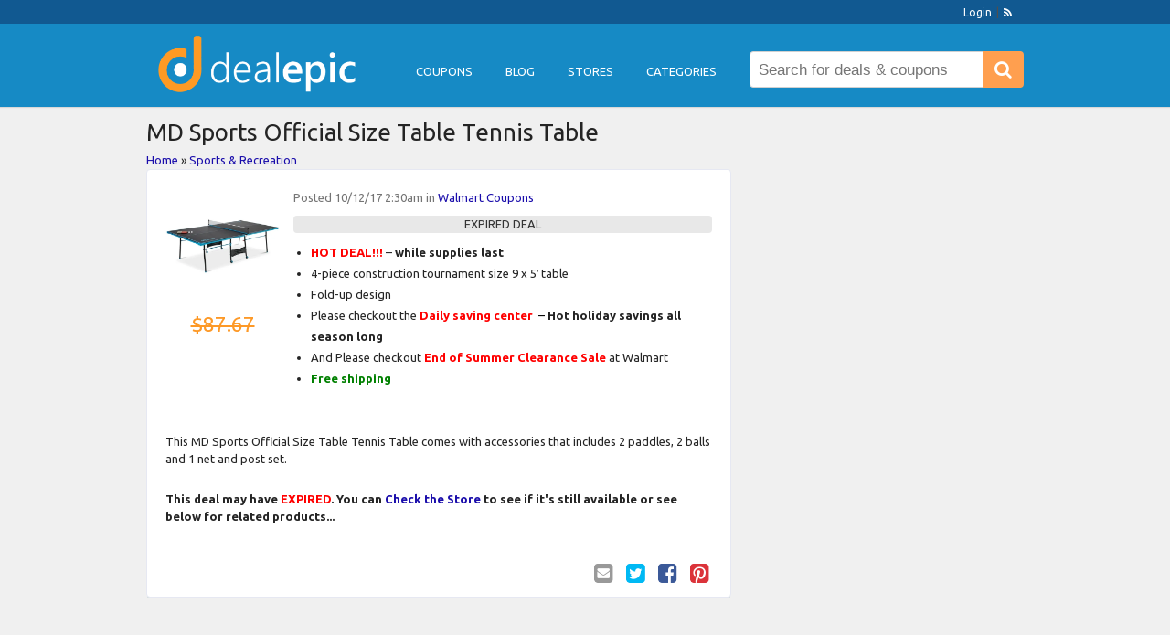

--- FILE ---
content_type: text/html; charset=UTF-8
request_url: https://www.dealepic.com/deal/md-sports-official-size-table-tennis-table/
body_size: 9410
content:
<!DOCTYPE html>

<html lang="en-US">

<head>
	<meta http-equiv="Content-Type" content="text/html; charset=UTF-8" />
	<link rel="profile" href="https://gmpg.org/xfn/11" />

	<title>MD Sports Official Size Table Tennis Table - dealepic</title>

	<link rel="alternate" type="application/rss+xml" title="RSS 2.0" href="https://www.dealepic.com/feed/?post_type=coupon" />
	<link rel="pingback" href="https://www.dealepic.com/xmlrpc.php" />
	
	<!--[if IE]>
	<meta http-equiv="X-UA-Compatible" content="IE=edge,chrome=1">
	<![endif]-->
	<meta name="viewport" content="width=device-width, initial-scale=1" />
		
    <!--[if lt IE 7]><link rel="stylesheet" type="text/css" href="https://www.dealepic.com/template/styles/ie.css" media="screen"/><![endif]-->
       <!--[if IE 7]><link rel="stylesheet" type="text/css" href="https://www.dealepic.com/template/styles/ie7.css" media="screen"/><![endif]-->

	<meta name='robots' content='index, follow, max-image-preview:large, max-snippet:-1, max-video-preview:-1' />

	<!-- This site is optimized with the Yoast SEO Premium plugin v19.6 (Yoast SEO v19.13) - https://yoast.com/wordpress/plugins/seo/ -->
	<link rel="canonical" href="https://www.dealepic.com/deal/md-sports-official-size-table-tennis-table/" />
	<meta property="og:locale" content="en_US" />
	<meta property="og:type" content="article" />
	<meta property="og:title" content="MD Sports Official Size Table Tennis Table" />
	<meta property="og:description" content="This MD Sports Official Size Table Tennis Table comes with accessories that includes 2 paddles, 2 balls and 1 net and post set." />
	<meta property="og:url" content="https://www.dealepic.com/deal/md-sports-official-size-table-tennis-table/" />
	<meta property="og:site_name" content="dealepic" />
	<meta property="article:publisher" content="https://www.facebook.com/dealepic" />
	<meta property="article:modified_time" content="2017-10-12T05:02:42+00:00" />
	<meta property="og:image" content="https://www.dealepic.com/wp-content/uploads/2017/06/dealepic-logo-only-512-512-2.png" />
	<meta property="og:image:width" content="768" />
	<meta property="og:image:height" content="768" />
	<meta property="og:image:type" content="image/png" />
	<meta name="twitter:card" content="summary_large_image" />
	<script type="application/ld+json" class="yoast-schema-graph">{"@context":"https://schema.org","@graph":[{"@type":"WebPage","@id":"https://www.dealepic.com/deal/md-sports-official-size-table-tennis-table/","url":"https://www.dealepic.com/deal/md-sports-official-size-table-tennis-table/","name":"MD Sports Official Size Table Tennis Table - dealepic","isPartOf":{"@id":"https://www.dealepic.com/#website"},"datePublished":"2017-10-12T09:30:24+00:00","dateModified":"2017-10-12T05:02:42+00:00","breadcrumb":{"@id":"https://www.dealepic.com/deal/md-sports-official-size-table-tennis-table/#breadcrumb"},"inLanguage":"en-US","potentialAction":[{"@type":"ReadAction","target":["https://www.dealepic.com/deal/md-sports-official-size-table-tennis-table/"]}]},{"@type":"BreadcrumbList","@id":"https://www.dealepic.com/deal/md-sports-official-size-table-tennis-table/#breadcrumb","itemListElement":[{"@type":"ListItem","position":1,"name":"Home","item":"https://www.dealepic.com/"},{"@type":"ListItem","position":2,"name":"deals","item":"https://www.dealepic.com/deal/"},{"@type":"ListItem","position":3,"name":"MD Sports Official Size Table Tennis Table"}]},{"@type":"WebSite","@id":"https://www.dealepic.com/#website","url":"https://www.dealepic.com/","name":"dealepic","description":"","potentialAction":[{"@type":"SearchAction","target":{"@type":"EntryPoint","urlTemplate":"https://www.dealepic.com/?s={search_term_string}"},"query-input":"required name=search_term_string"}],"inLanguage":"en-US"}]}</script>
	<!-- / Yoast SEO Premium plugin. -->


<link rel='dns-prefetch' href='//static.addtoany.com' />
<link rel='dns-prefetch' href='//ajax.googleapis.com' />
<link rel="alternate" type="application/rss+xml" title="dealepic &raquo; Feed" href="https://www.dealepic.com/feed/" />
<link rel="alternate" type="application/rss+xml" title="dealepic &raquo; Comments Feed" href="https://www.dealepic.com/comments/feed/" />
<link rel="alternate" type="application/rss+xml" title="dealepic &raquo; MD Sports Official Size Table Tennis Table Comments Feed" href="https://www.dealepic.com/deal/md-sports-official-size-table-tennis-table/feed/" />
<script type="text/javascript">
window._wpemojiSettings = {"baseUrl":"https:\/\/s.w.org\/images\/core\/emoji\/14.0.0\/72x72\/","ext":".png","svgUrl":"https:\/\/s.w.org\/images\/core\/emoji\/14.0.0\/svg\/","svgExt":".svg","source":{"concatemoji":"https:\/\/www.dealepic.com\/wp-includes\/js\/wp-emoji-release.min.js?ver=6.1.9"}};
/*! This file is auto-generated */
!function(e,a,t){var n,r,o,i=a.createElement("canvas"),p=i.getContext&&i.getContext("2d");function s(e,t){var a=String.fromCharCode,e=(p.clearRect(0,0,i.width,i.height),p.fillText(a.apply(this,e),0,0),i.toDataURL());return p.clearRect(0,0,i.width,i.height),p.fillText(a.apply(this,t),0,0),e===i.toDataURL()}function c(e){var t=a.createElement("script");t.src=e,t.defer=t.type="text/javascript",a.getElementsByTagName("head")[0].appendChild(t)}for(o=Array("flag","emoji"),t.supports={everything:!0,everythingExceptFlag:!0},r=0;r<o.length;r++)t.supports[o[r]]=function(e){if(p&&p.fillText)switch(p.textBaseline="top",p.font="600 32px Arial",e){case"flag":return s([127987,65039,8205,9895,65039],[127987,65039,8203,9895,65039])?!1:!s([55356,56826,55356,56819],[55356,56826,8203,55356,56819])&&!s([55356,57332,56128,56423,56128,56418,56128,56421,56128,56430,56128,56423,56128,56447],[55356,57332,8203,56128,56423,8203,56128,56418,8203,56128,56421,8203,56128,56430,8203,56128,56423,8203,56128,56447]);case"emoji":return!s([129777,127995,8205,129778,127999],[129777,127995,8203,129778,127999])}return!1}(o[r]),t.supports.everything=t.supports.everything&&t.supports[o[r]],"flag"!==o[r]&&(t.supports.everythingExceptFlag=t.supports.everythingExceptFlag&&t.supports[o[r]]);t.supports.everythingExceptFlag=t.supports.everythingExceptFlag&&!t.supports.flag,t.DOMReady=!1,t.readyCallback=function(){t.DOMReady=!0},t.supports.everything||(n=function(){t.readyCallback()},a.addEventListener?(a.addEventListener("DOMContentLoaded",n,!1),e.addEventListener("load",n,!1)):(e.attachEvent("onload",n),a.attachEvent("onreadystatechange",function(){"complete"===a.readyState&&t.readyCallback()})),(e=t.source||{}).concatemoji?c(e.concatemoji):e.wpemoji&&e.twemoji&&(c(e.twemoji),c(e.wpemoji)))}(window,document,window._wpemojiSettings);
</script>
<style type="text/css">
img.wp-smiley,
img.emoji {
	display: inline !important;
	border: none !important;
	box-shadow: none !important;
	height: 1em !important;
	width: 1em !important;
	margin: 0 0.07em !important;
	vertical-align: -0.1em !important;
	background: none !important;
	padding: 0 !important;
}
</style>
	<link rel='stylesheet' id='classic-theme-styles-css' href='https://www.dealepic.com/wp-includes/css/classic-themes.min.css?ver=1' type='text/css' media='all' />
<style id='global-styles-inline-css' type='text/css'>
body{--wp--preset--color--black: #000000;--wp--preset--color--cyan-bluish-gray: #abb8c3;--wp--preset--color--white: #ffffff;--wp--preset--color--pale-pink: #f78da7;--wp--preset--color--vivid-red: #cf2e2e;--wp--preset--color--luminous-vivid-orange: #ff6900;--wp--preset--color--luminous-vivid-amber: #fcb900;--wp--preset--color--light-green-cyan: #7bdcb5;--wp--preset--color--vivid-green-cyan: #00d084;--wp--preset--color--pale-cyan-blue: #8ed1fc;--wp--preset--color--vivid-cyan-blue: #0693e3;--wp--preset--color--vivid-purple: #9b51e0;--wp--preset--gradient--vivid-cyan-blue-to-vivid-purple: linear-gradient(135deg,rgba(6,147,227,1) 0%,rgb(155,81,224) 100%);--wp--preset--gradient--light-green-cyan-to-vivid-green-cyan: linear-gradient(135deg,rgb(122,220,180) 0%,rgb(0,208,130) 100%);--wp--preset--gradient--luminous-vivid-amber-to-luminous-vivid-orange: linear-gradient(135deg,rgba(252,185,0,1) 0%,rgba(255,105,0,1) 100%);--wp--preset--gradient--luminous-vivid-orange-to-vivid-red: linear-gradient(135deg,rgba(255,105,0,1) 0%,rgb(207,46,46) 100%);--wp--preset--gradient--very-light-gray-to-cyan-bluish-gray: linear-gradient(135deg,rgb(238,238,238) 0%,rgb(169,184,195) 100%);--wp--preset--gradient--cool-to-warm-spectrum: linear-gradient(135deg,rgb(74,234,220) 0%,rgb(151,120,209) 20%,rgb(207,42,186) 40%,rgb(238,44,130) 60%,rgb(251,105,98) 80%,rgb(254,248,76) 100%);--wp--preset--gradient--blush-light-purple: linear-gradient(135deg,rgb(255,206,236) 0%,rgb(152,150,240) 100%);--wp--preset--gradient--blush-bordeaux: linear-gradient(135deg,rgb(254,205,165) 0%,rgb(254,45,45) 50%,rgb(107,0,62) 100%);--wp--preset--gradient--luminous-dusk: linear-gradient(135deg,rgb(255,203,112) 0%,rgb(199,81,192) 50%,rgb(65,88,208) 100%);--wp--preset--gradient--pale-ocean: linear-gradient(135deg,rgb(255,245,203) 0%,rgb(182,227,212) 50%,rgb(51,167,181) 100%);--wp--preset--gradient--electric-grass: linear-gradient(135deg,rgb(202,248,128) 0%,rgb(113,206,126) 100%);--wp--preset--gradient--midnight: linear-gradient(135deg,rgb(2,3,129) 0%,rgb(40,116,252) 100%);--wp--preset--duotone--dark-grayscale: url('#wp-duotone-dark-grayscale');--wp--preset--duotone--grayscale: url('#wp-duotone-grayscale');--wp--preset--duotone--purple-yellow: url('#wp-duotone-purple-yellow');--wp--preset--duotone--blue-red: url('#wp-duotone-blue-red');--wp--preset--duotone--midnight: url('#wp-duotone-midnight');--wp--preset--duotone--magenta-yellow: url('#wp-duotone-magenta-yellow');--wp--preset--duotone--purple-green: url('#wp-duotone-purple-green');--wp--preset--duotone--blue-orange: url('#wp-duotone-blue-orange');--wp--preset--font-size--small: 13px;--wp--preset--font-size--medium: 20px;--wp--preset--font-size--large: 36px;--wp--preset--font-size--x-large: 42px;--wp--preset--spacing--20: 0.44rem;--wp--preset--spacing--30: 0.67rem;--wp--preset--spacing--40: 1rem;--wp--preset--spacing--50: 1.5rem;--wp--preset--spacing--60: 2.25rem;--wp--preset--spacing--70: 3.38rem;--wp--preset--spacing--80: 5.06rem;}:where(.is-layout-flex){gap: 0.5em;}body .is-layout-flow > .alignleft{float: left;margin-inline-start: 0;margin-inline-end: 2em;}body .is-layout-flow > .alignright{float: right;margin-inline-start: 2em;margin-inline-end: 0;}body .is-layout-flow > .aligncenter{margin-left: auto !important;margin-right: auto !important;}body .is-layout-constrained > .alignleft{float: left;margin-inline-start: 0;margin-inline-end: 2em;}body .is-layout-constrained > .alignright{float: right;margin-inline-start: 2em;margin-inline-end: 0;}body .is-layout-constrained > .aligncenter{margin-left: auto !important;margin-right: auto !important;}body .is-layout-constrained > :where(:not(.alignleft):not(.alignright):not(.alignfull)){max-width: var(--wp--style--global--content-size);margin-left: auto !important;margin-right: auto !important;}body .is-layout-constrained > .alignwide{max-width: var(--wp--style--global--wide-size);}body .is-layout-flex{display: flex;}body .is-layout-flex{flex-wrap: wrap;align-items: center;}body .is-layout-flex > *{margin: 0;}:where(.wp-block-columns.is-layout-flex){gap: 2em;}.has-black-color{color: var(--wp--preset--color--black) !important;}.has-cyan-bluish-gray-color{color: var(--wp--preset--color--cyan-bluish-gray) !important;}.has-white-color{color: var(--wp--preset--color--white) !important;}.has-pale-pink-color{color: var(--wp--preset--color--pale-pink) !important;}.has-vivid-red-color{color: var(--wp--preset--color--vivid-red) !important;}.has-luminous-vivid-orange-color{color: var(--wp--preset--color--luminous-vivid-orange) !important;}.has-luminous-vivid-amber-color{color: var(--wp--preset--color--luminous-vivid-amber) !important;}.has-light-green-cyan-color{color: var(--wp--preset--color--light-green-cyan) !important;}.has-vivid-green-cyan-color{color: var(--wp--preset--color--vivid-green-cyan) !important;}.has-pale-cyan-blue-color{color: var(--wp--preset--color--pale-cyan-blue) !important;}.has-vivid-cyan-blue-color{color: var(--wp--preset--color--vivid-cyan-blue) !important;}.has-vivid-purple-color{color: var(--wp--preset--color--vivid-purple) !important;}.has-black-background-color{background-color: var(--wp--preset--color--black) !important;}.has-cyan-bluish-gray-background-color{background-color: var(--wp--preset--color--cyan-bluish-gray) !important;}.has-white-background-color{background-color: var(--wp--preset--color--white) !important;}.has-pale-pink-background-color{background-color: var(--wp--preset--color--pale-pink) !important;}.has-vivid-red-background-color{background-color: var(--wp--preset--color--vivid-red) !important;}.has-luminous-vivid-orange-background-color{background-color: var(--wp--preset--color--luminous-vivid-orange) !important;}.has-luminous-vivid-amber-background-color{background-color: var(--wp--preset--color--luminous-vivid-amber) !important;}.has-light-green-cyan-background-color{background-color: var(--wp--preset--color--light-green-cyan) !important;}.has-vivid-green-cyan-background-color{background-color: var(--wp--preset--color--vivid-green-cyan) !important;}.has-pale-cyan-blue-background-color{background-color: var(--wp--preset--color--pale-cyan-blue) !important;}.has-vivid-cyan-blue-background-color{background-color: var(--wp--preset--color--vivid-cyan-blue) !important;}.has-vivid-purple-background-color{background-color: var(--wp--preset--color--vivid-purple) !important;}.has-black-border-color{border-color: var(--wp--preset--color--black) !important;}.has-cyan-bluish-gray-border-color{border-color: var(--wp--preset--color--cyan-bluish-gray) !important;}.has-white-border-color{border-color: var(--wp--preset--color--white) !important;}.has-pale-pink-border-color{border-color: var(--wp--preset--color--pale-pink) !important;}.has-vivid-red-border-color{border-color: var(--wp--preset--color--vivid-red) !important;}.has-luminous-vivid-orange-border-color{border-color: var(--wp--preset--color--luminous-vivid-orange) !important;}.has-luminous-vivid-amber-border-color{border-color: var(--wp--preset--color--luminous-vivid-amber) !important;}.has-light-green-cyan-border-color{border-color: var(--wp--preset--color--light-green-cyan) !important;}.has-vivid-green-cyan-border-color{border-color: var(--wp--preset--color--vivid-green-cyan) !important;}.has-pale-cyan-blue-border-color{border-color: var(--wp--preset--color--pale-cyan-blue) !important;}.has-vivid-cyan-blue-border-color{border-color: var(--wp--preset--color--vivid-cyan-blue) !important;}.has-vivid-purple-border-color{border-color: var(--wp--preset--color--vivid-purple) !important;}.has-vivid-cyan-blue-to-vivid-purple-gradient-background{background: var(--wp--preset--gradient--vivid-cyan-blue-to-vivid-purple) !important;}.has-light-green-cyan-to-vivid-green-cyan-gradient-background{background: var(--wp--preset--gradient--light-green-cyan-to-vivid-green-cyan) !important;}.has-luminous-vivid-amber-to-luminous-vivid-orange-gradient-background{background: var(--wp--preset--gradient--luminous-vivid-amber-to-luminous-vivid-orange) !important;}.has-luminous-vivid-orange-to-vivid-red-gradient-background{background: var(--wp--preset--gradient--luminous-vivid-orange-to-vivid-red) !important;}.has-very-light-gray-to-cyan-bluish-gray-gradient-background{background: var(--wp--preset--gradient--very-light-gray-to-cyan-bluish-gray) !important;}.has-cool-to-warm-spectrum-gradient-background{background: var(--wp--preset--gradient--cool-to-warm-spectrum) !important;}.has-blush-light-purple-gradient-background{background: var(--wp--preset--gradient--blush-light-purple) !important;}.has-blush-bordeaux-gradient-background{background: var(--wp--preset--gradient--blush-bordeaux) !important;}.has-luminous-dusk-gradient-background{background: var(--wp--preset--gradient--luminous-dusk) !important;}.has-pale-ocean-gradient-background{background: var(--wp--preset--gradient--pale-ocean) !important;}.has-electric-grass-gradient-background{background: var(--wp--preset--gradient--electric-grass) !important;}.has-midnight-gradient-background{background: var(--wp--preset--gradient--midnight) !important;}.has-small-font-size{font-size: var(--wp--preset--font-size--small) !important;}.has-medium-font-size{font-size: var(--wp--preset--font-size--medium) !important;}.has-large-font-size{font-size: var(--wp--preset--font-size--large) !important;}.has-x-large-font-size{font-size: var(--wp--preset--font-size--x-large) !important;}
.wp-block-navigation a:where(:not(.wp-element-button)){color: inherit;}
:where(.wp-block-columns.is-layout-flex){gap: 2em;}
.wp-block-pullquote{font-size: 1.5em;line-height: 1.6;}
</style>
<link rel='stylesheet' id='wpos-slick-style-css' href='https://www.dealepic.com/wp-content/plugins/wp-responsive-recent-post-slider/assets/css/slick.css?ver=3.5' type='text/css' media='all' />
<link rel='stylesheet' id='wppsac-public-style-css' href='https://www.dealepic.com/wp-content/plugins/wp-responsive-recent-post-slider/assets/css/recent-post-style.css?ver=3.5' type='text/css' media='all' />
<link rel='stylesheet' id='at-main-css' href='https://www.dealepic.com/template/style.css?ver=5.3.1.8' type='text/css' media='all' />
<link rel='stylesheet' id='colorbox-css' href='https://www.dealepic.com/template/framework/js/colorbox/colorbox.css?ver=1.5.14' type='text/css' media='all' />
<link rel='stylesheet' id='jquery-ui-style-css' href='https://www.dealepic.com/template/framework/styles/jquery-ui/jquery-ui.min.css?ver=1.11.2' type='text/css' media='all' />
<link rel='stylesheet' id='app-reports-css' href='https://www.dealepic.com/template/includes/reports/style.css?ver=1.0' type='text/css' media='all' />
<link rel='stylesheet' id='recent-posts-widget-with-thumbnails-public-style-css' href='https://www.dealepic.com/wp-content/plugins/recent-posts-widget-with-thumbnails/public.css?ver=7.1.1' type='text/css' media='all' />
<link rel='stylesheet' id='addtoany-css' href='https://www.dealepic.com/wp-content/plugins/add-to-any/addtoany.min.css?ver=1.16' type='text/css' media='all' />
<style id='addtoany-inline-css' type='text/css'>
@media screen and (max-width:980px){
.a2a_floating_style.a2a_vertical_style{display:none;}
}
</style>
<link rel='stylesheet' id='font-awesome-css' href='https://www.dealepic.com/wp-content/plugins/types/vendor/toolset/toolset-common/res/lib/font-awesome/css/font-awesome.min.css?ver=4.7.0' type='text/css' media='screen' />
<link rel='stylesheet' id='fl-color-css' href='https://www.dealepic.com/template/blue.css?ver=6.1.9' type='text/css' media='all' />
<script type='text/javascript' id='addtoany-core-js-before'>
window.a2a_config=window.a2a_config||{};a2a_config.callbacks=[];a2a_config.overlays=[];a2a_config.templates={};
</script>
<script type='text/javascript' async src='https://static.addtoany.com/menu/page.js' id='addtoany-core-js'></script>
<script type='text/javascript' src='https://ajax.googleapis.com/ajax/libs/jquery/1.10.2/jquery.min.js?ver=1.10.2' id='jquery-js'></script>
<script type='text/javascript' async src='https://www.dealepic.com/wp-content/plugins/add-to-any/addtoany.min.js?ver=1.1' id='addtoany-jquery-js'></script>
<script type='text/javascript' src='https://www.dealepic.com/wp-includes/js/jquery/ui/core.min.js?ver=1.13.2' id='jquery-ui-core-js'></script>
<script type='text/javascript' src='https://www.dealepic.com/wp-includes/js/jquery/ui/datepicker.min.js?ver=1.13.2' id='jquery-ui-datepicker-js'></script>
<script type='text/javascript' id='jquery-ui-datepicker-js-after'>
jQuery(function(jQuery){jQuery.datepicker.setDefaults({"closeText":"Close","currentText":"Today","monthNames":["January","February","March","April","May","June","July","August","September","October","November","December"],"monthNamesShort":["Jan","Feb","Mar","Apr","May","Jun","Jul","Aug","Sep","Oct","Nov","Dec"],"nextText":"Next","prevText":"Previous","dayNames":["Sunday","Monday","Tuesday","Wednesday","Thursday","Friday","Saturday"],"dayNamesShort":["Sun","Mon","Tue","Wed","Thu","Fri","Sat"],"dayNamesMin":["S","M","T","W","T","F","S"],"dateFormat":"MM d, yy","firstDay":1,"isRTL":false});});
</script>
<script type='text/javascript' id='jquery-ui-datepicker-lang-js-extra'>
/* <![CDATA[ */
var datepickerL10n = {"isRTL":"","firstDay":"1","dateFormat":"yy-mm-dd","closeText":"Done","prevText":"Prev","nextText":"Next","currentText":"Today","weekHeader":"Wk","monthNames":["January","February","March","April","May","June","July","August","September","October","November","December"],"monthNamesShort":["Jan","Feb","Mar","Apr","May","Jun","Jul","Aug","Sep","Oct","Nov","Dec"],"dayNames":["Sunday","Monday","Tuesday","Wednesday","Thursday","Friday","Saturday"],"dayNamesShort":["Sun","Mon","Tue","Wed","Thu","Fri","Sat"],"dayNamesMin":["Su","Mo","Tu","We","Th","Fr","Sa"]};
/* ]]> */
</script>
<script type='text/javascript' src='https://www.dealepic.com/template/framework/js/jquery-ui/jquery.ui.datepicker-lang.js?ver=6.1.9' id='jquery-ui-datepicker-lang-js'></script>
<script type='text/javascript' src='https://www.dealepic.com/template/includes/js/easing.js?ver=1.3' id='jqueryeasing-js'></script>
<script type='text/javascript' src='https://www.dealepic.com/template/includes/js/jcarousellite.min.js?ver=1.8.5' id='jcarousellite-js'></script>
<script type='text/javascript' src='https://www.dealepic.com/template/includes/js/zeroclipboard/ZeroClipboard.min.js?ver=2.2.0-beta.3' id='zeroclipboard-js'></script>
<script type='text/javascript' id='theme-scripts-js-extra'>
/* <![CDATA[ */
var flatter_params = {"app_tax_store":"stores","ajax_url":"\/wp-admin\/admin-ajax.php","templateurl":"https:\/\/www.dealepic.com","is_mobile":"","text_copied":"Copied","home_url":"https:\/\/www.dealepic.com\/","text_mobile_primary":"Menu","text_mobile_top":"Go to","text_before_delete_coupon":"Are you sure you want to delete this coupon?","text_sent_email":"Your email has been sent!","text_shared_email_success":"This coupon was successfully shared with","text_shared_email_failed":"There was a problem sharing this coupon with","force_affiliate":"1","direct_links":"1"};
/* ]]> */
</script>
<script type='text/javascript' src='https://www.dealepic.com/template/ct/includes/js/theme-scripts.js?ver=6.1.9' id='theme-scripts-js'></script>
<script type='text/javascript' src='https://www.dealepic.com/template/framework/js/colorbox/jquery.colorbox.min.js?ver=1.5.14' id='colorbox-js'></script>
<script type='text/javascript' src='https://www.dealepic.com/template/framework/js/validate/jquery.validate.min.js?ver=1.13.0' id='validate-js'></script>
<script type='text/javascript' id='validate-lang-js-extra'>
/* <![CDATA[ */
var validateL10n = {"required":"This field is required.","remote":"Please fix this field.","email":"Please enter a valid email address.","url":"Please enter a valid URL.","date":"Please enter a valid date.","dateISO":"Please enter a valid date (ISO).","number":"Please enter a valid number.","digits":"Please enter only digits.","creditcard":"Please enter a valid credit card number.","equalTo":"Please enter the same value again.","maxlength":"Please enter no more than {0} characters.","minlength":"Please enter at least {0} characters.","rangelength":"Please enter a value between {0} and {1} characters long.","range":"Please enter a value between {0} and {1}.","max":"Please enter a value less than or equal to {0}.","min":"Please enter a value greater than or equal to {0}."};
/* ]]> */
</script>
<script type='text/javascript' src='https://www.dealepic.com/template/framework/js/validate/jquery.validate-lang.js?ver=6.1.9' id='validate-lang-js'></script>
<script type='text/javascript' src='https://www.dealepic.com/template/includes/js/jquery.tinynav.min.js?ver=1.1' id='tinynav-js'></script>
<script type='text/javascript' src='https://www.dealepic.com/template/framework/js/footable/jquery.footable.min.js?ver=2.0.3' id='footable-js'></script>
<link rel="https://api.w.org/" href="https://www.dealepic.com/wp-json/" /><link rel="EditURI" type="application/rsd+xml" title="RSD" href="https://www.dealepic.com/xmlrpc.php?rsd" />
<link rel="wlwmanifest" type="application/wlwmanifest+xml" href="https://www.dealepic.com/wp-includes/wlwmanifest.xml" />
<link rel='shortlink' href='https://www.dealepic.com/?p=307492' />
<link rel="alternate" type="application/json+oembed" href="https://www.dealepic.com/wp-json/oembed/1.0/embed?url=https%3A%2F%2Fwww.dealepic.com%2Fdeal%2Fmd-sports-official-size-table-tennis-table%2F" />
<link rel="alternate" type="text/xml+oembed" href="https://www.dealepic.com/wp-json/oembed/1.0/embed?url=https%3A%2F%2Fwww.dealepic.com%2Fdeal%2Fmd-sports-official-size-table-tennis-table%2F&#038;format=xml" />
<link rel="shortcut icon" href="https://www.dealepic.com/images/favicon.ico" />
	<!-- PIE active classes -->
	<style type="text/css">
		#nav .active, #nav li { behavior: url(https://www.dealepic.com/template/includes/js/pie.htc); }
	</style>
	<!-- end PIE active classes -->
	<style type="text/css" id="clpr-header-css">
			#logo h1 a,
		#logo h1 a:hover,
		#logo .description {
			color: #ffffff;
		}
		
	</style>
	<link rel="icon" href="https://www.dealepic.com/wp-content/uploads/2017/06/cropped-dealepic-logo-only-512-512-2-32x32.png" sizes="32x32" />
<link rel="icon" href="https://www.dealepic.com/wp-content/uploads/2017/06/cropped-dealepic-logo-only-512-512-2-192x192.png" sizes="192x192" />
<link rel="apple-touch-icon" href="https://www.dealepic.com/wp-content/uploads/2017/06/cropped-dealepic-logo-only-512-512-2-180x180.png" />
<meta name="msapplication-TileImage" content="https://www.dealepic.com/wp-content/uploads/2017/06/cropped-dealepic-logo-only-512-512-2-270x270.png" />
	
	<!--[if lt IE 9]>
		<script src="https://cdnjs.cloudflare.com/ajax/libs/html5shiv/3.6.1/html5shiv.js"></script>
	<![endif]-->
	
	<meta name="p:domain_verify" content="6e1655dea4a77f266ec52139deb1b249"/>

</head>

<body id="top" class="deal-template-default single single-deal postid-307492 single-format-standard responsive-menu">

	
	<div id="wrapper">

		<div class="bg">&nbsp;</div>

		<div class="w1">

						<div id="header">

	<div class="holder holder-panel clearfix">

		<div class="frame">

			<div class="panel">
				
				
				<div class="bar clearfix">

					<ul class="socialfp">


				 							<li><a class="rss" href="https://www.dealepic.com/feed/?post_type=deal" rel="nofollow" target="_blank"><i class="fa fa-rss"></i></a></li>						
 				
 
						
						
					</ul>

					<ul class="add-nav">

						<li><a href="https://www.dealepic.com/login/">Login</a></li>
					</ul>

				</div>

			</div>

		</div> <!-- #frame -->

	</div> <!-- #holder -->
	
	<div class="holder holder-logo clearfix">
		
		<div class="frame">
			
			<div class="header-bar">  
			
			
									
<div class="search-box">

	<form role="search" method="get" class="search-form" action="https://www.dealepic.com/" >

		<button value="Search" title="Search" type="submit" class="btn-submit"><i class="fa fa-search"></i><span>Search</span></button>
		
		<label class="screen-reader-text" for="s">Search for:</label>
				
		<input type="search" class="text newtag" id="s" name="s" value="" placeholder="Search for deals &amp; coupons" />
		
	</form>

</div>

 
				
				<div id="logo">
					
											<a class="site-logo" href="https://www.dealepic.com/">
							<img src="https://www.dealepic.com/wp-content/uploads/2017/06/logo-500-130.png" class="header-logo" alt="dealepic" />
						</a>
																<div class="description"></div>
									</div>

				<div class="header_menu_res">
			
					<a class="menu-toggle" href="#"><img src="https://www.dealepic.com/template/images/menu-white.png" alt="Menu" /></a>
				<ul id="menu-footer" class="menu"><li id="menu-item-44" class="menu-item menu-item-type-custom menu-item-object-custom menu-item-44"><a href="/coupon-codes">Coupons</a></li>
<li id="menu-item-427588" class="menu-item menu-item-type-custom menu-item-object-custom menu-item-427588"><a href="https://www.dealepic.com/blog/">Blog</a></li>
<li id="menu-item-427618" class="menu-item menu-item-type-custom menu-item-object-custom menu-item-427618"><a href="https://www.dealepic.com/stores/">Stores</a></li>
<li id="menu-item-29" class="menu-item menu-item-type-post_type menu-item-object-page menu-item-29"><a href="https://www.dealepic.com/categories/">Categories</a></li>
</ul>				
					<div class="clr"></div>			
					

				</div> <!-- /header_menu_res -->
				
			</div> <!-- #header-bar -->
			
		</div> <!-- #frame -->
		
	</div> <!-- #holder -->
	
	
	<div class="toplowermenu">	
		<div class="header_menu">
		


			<div class="header_menu_res">
			
				<div id="titlelogo">
					
											<a class="site-logo" href="https://www.dealepic.com/">
							<img src="https://www.dealepic.com/wp-content/uploads/2017/06/logo-500-130.png" class="header-logo" alt="dealepic" />
						</a>
																<div class="description"></div>
										
				</div>
			
			
				 

	<a id="search-menu" class="search-menu" href="#"><i class="fa fa-search"></i></a>
	<div id="search-box" class="search-box">		

		<form role="search" method="get" class="search-form" action="https://www.dealepic.com/" >
	
			<button value="Search" title="Search" type="submit" class="btn-submit"><i class="fa fa-search"></i><span>Search</span></button>
			
			<label class="screen-reader-text" for="s">Search for:</label>
					
			<input type="search" class="text newtag" id="s" name="s" value="" placeholder="Search deals &amp; coupons" />
			
		</form>
		
	</div>

	
    <script type="text/javascript">            
    var searchvisible = 0;            
    $("#search-menu").click(function(e){ 
        //This stops the page scrolling to the top on a # link.
        e.preventDefault();
        if (searchvisible ===0) {
            //Search is currently hidden. Slide down and show it.
            $("#search-box").slideDown(200);
            $("#s").focus(); //Set focus on the search input field.
            searchvisible = 1; //Set search visible flag to visible.
        } else {
            //Search is currently showing. Slide it back up and hide it.
            $("#search-box").slideUp(200);
            searchvisible = 0;
        }
    });
    </script> 
    
			
				<a class="menu-toggle" href="#"><img src="https://www.dealepic.com/template/images/menu-white.png" alt="Menu" /></a>
				<ul id="menu-footer-1" class="menu"><li class="menu-item menu-item-type-custom menu-item-object-custom menu-item-44"><a href="/coupon-codes">Coupons</a></li>
<li class="menu-item menu-item-type-custom menu-item-object-custom menu-item-427588"><a href="https://www.dealepic.com/blog/">Blog</a></li>
<li class="menu-item menu-item-type-custom menu-item-object-custom menu-item-427618"><a href="https://www.dealepic.com/stores/">Stores</a></li>
<li class="menu-item menu-item-type-post_type menu-item-object-page menu-item-29"><a href="https://www.dealepic.com/categories/">Categories</a></li>
</ul>			
				<div class="clr"></div>

			</div> <!-- /header_menu_res -->
								

		</div> <!-- /header_menu -->
	</div> <!-- toplowermenu -->
	
</div> <!-- #header -->
			
			<div id="main">

			
<head>
<style type="text/css">
.auto-style1 {
	color: #FF0000;
}
</style>


<!-- JSON-LD markup generated by Google Structured Data Markup Helper. -->
<script type="application/ld+json">
{
  "@context" : "http://schema.org",
  "@type" : "Product",
  "name" : "MD Sports Official Size Table Tennis Table",
  "image" : "https://i5.walmartimages.com/asr/0b2e610e-e271-4578-9966-0a05c36b3f91_1.8c9cbbf7b74cefd68249af92cd146f0c.jpeg?odnHeight=450&odnWidth=450&odnBg=FFFFFF",
  "offers" : {
    "@type" : "Offer",
    "priceCurrency" : "USD",
    "price" : "87.67"
  }
}
</script>



</head>



	
																				
												<h1 class="entry-title">MD Sports Official Size Table Tennis Table</h1>														
																						
																					
										


								
	<div class="breadcrumb">
		<span><a href="/">Home</a> » <i class="icon-folder-open"></i><a href="https://www.dealepic.com/category/sports-recreation/" rel="tag">Sports &amp; Recreation</a></span>
	</div>



<div id="content">

	
	
	
		
			
			
			
			<div class="content-box post-307492 deal type-deal status-publish format-standard hentry coupon_category-sports-recreation stores-walmart" id="post-307492">

				<div class="box-c">

					<div class="box-holder">

						<div class="blog">
						
							<div class="head-box">

								<div class="deal-holder">
									<div class="deal-image">
										<a href="https://www.dealepic.com/go/md-sports-official-size-table-tennis-table/307492" target="_blank" rel="nofollow">
																		<img src="https://i5.walmartimages.com/asr/0b2e610e-e271-4578-9966-0a05c36b3f91_1.8c9cbbf7b74cefd68249af92cd146f0c.jpeg?odnHeight=450&odnWidth=450&odnBg=FFFFFF" width="80" height="80" alt="MD Sports Official Size Table Tennis Table" /></a>
									</div>
									
									<div class="deal-price">


										
												<h3><s>
													$87.67												</s></h3>	
																						
																				
							
									</div>										
								</div> <!-- deal-holder -->
								
								<div class="deal-main">
																
									
									<div class="dateposted">Posted 10/12/17 2:30am in<div class="hide-break"><br></div>
									<a href='https://www.dealepic.com/coupons/walmart/' rel='tag'>Walmart Coupons</a></div>
									
	
									<div class="expired-coupon-info iconfix">Expired Deal</div>									
									
									<div class="smalldeal-price">
									
												
										
												<s>
													$87.67												</s>	
																						
																							
												
												
												
									</div>											
										
									<div class="deal-content">
										<p><ul>
<li><strong><span style="color: red;">HOT DEAL!!!</span></strong> &#8211; <strong>while supplies last</strong></li>
<li>4-piece construction tournament size 9 x 5&#8242; table</li>
<li>Fold-up design</li>
<li>Please checkout the <a href="https://www.dealepic.com/go/savings-showcase-for-clearance-rollbacks-special-buys-at-walmart/269461" target="_blank" rel="noopener"><strong><span style="color: red;"><span>Daily saving center</span></span></strong></a><a href="https://www.dealepic.com/go/savings-showcase-for-clearance-rollbacks-special-buys-at-walmart/269461" target="_blank" rel="noopener"><strong><span style="color: red;">  </span></strong></a><span style="color: red;"><span style="color: #000000;">&#8211;</span></span><strong><span style="color: red;"> </span>Hot holiday savings all season long</strong></li>
<li>And Please checkout <a href="https://www.dealepic.com/go/end-summer-clearance-sale-walmart/296281" target="_blank" rel="noopener"><strong><span style="color: #ff0000;">End of Summer </span><span style="color: red;">Clearance Sale</span></strong></a> at Walmart</li>
<li><span style="color: #008000;"><strong>Free shipping</strong></span></li>
</ul>
										</p>
									</div>	
									


																						<br><br>
											
												
								</div> <!-- #deal-main -->

								
							</div> <!-- #head-box -->

							<div class="deal-excerpt">

								<p><p>This MD Sports Official Size Table Tennis Table comes with accessories that includes 2 paddles, 2 balls and 1 net and post set.</p>

								
																

																
								

								

															
																	

								<div class = "thetags">
																</div>
								

									
									<br><b>This deal may have 
								<span class="auto-style1">EXPIRED</span>. You can 
								<a href="https://www.dealepic.com/go/md-sports-official-size-table-tennis-table/307492" rel="nofollow" target="_blank">Check the Store</a> to see if it's still available or see below for related products...</b><br><br>		


										<script type="text/javascript">
										amzn_assoc_placement = "adunit0";
										amzn_assoc_search_bar = "false";
										amzn_assoc_tracking_id = "dealepic-exp-20";
										amzn_assoc_ad_mode = "search";
										amzn_assoc_ad_type = "smart";
										amzn_assoc_marketplace = "amazon";
										amzn_assoc_region = "US";
										amzn_assoc_title = "Shop Related Products";
										amzn_assoc_default_search_phrase = "table Tennis Table";
										amzn_assoc_default_category = "All";
										amzn_assoc_linkid = "152d27d5ac1fffe102f086b981c905b5";
										amzn_assoc_rows = "1";
										</script>
										<script src="//z-na.amazon-adsystem.com/widgets/onejs?MarketPlace=US"></script>									

								
						
								</p>									
							</div>
							<br>
													
							<div class="user-bar">	

								
								
	<ul class="inner-social">

		<li><a class="mail" href="#" data-id="307492" rel="nofollow">Email to Friend</a></li>

		<li><a class="twitter" href="https://twitter.com/home?status=MD+Sports+Official+Size+Table+Tennis+Table+coupon+from+dealepic+-+https%3A%2F%2Fwww.dealepic.com%2Fdeal%2Fmd-sports-official-size-table-tennis-table%2F" rel="nofollow" target="_blank">Twitter</a></li>

		<li><a class="facebook" href="javascript:void(0);" onclick="window.open('https://www.facebook.com/sharer.php?t=MD+Sports+Official+Size+Table+Tennis+Table+coupon+from+dealepic&amp;u=https%3A%2F%2Fwww.dealepic.com%2Fdeal%2Fmd-sports-official-size-table-tennis-table%2F','doc', 'width=638,height=500,scrollbars=yes,resizable=auto');" rel="nofollow">Facebook</a></li>



				
							<li><a class="pinterest" href="//pinterest.com/pin/create/button/?url=https%3A%2F%2Fwww.dealepic.com%2Fdeal%2Fmd-sports-official-size-table-tennis-table%2F&amp;media=https://i5.walmartimages.com/asr/0b2e610e-e271-4578-9966-0a05c36b3f91_1.8c9cbbf7b74cefd68249af92cd146f0c.jpeg?odnHeight=450&odnWidth=450&odnBg=FFFFFF&amp;description=MD+Sports+Official+Size+Table+Tennis+Table+coupon+from+dealepic" data-pin-do="buttonPin" data-pin-config="beside" rel="nofollow" target="_blank">Pinterest</a></li>
					
 				


	</ul>

																	
							</div> <!-- #user-bar -->

						</div> <!-- #blog -->

					</div> <!-- #box-holder -->

				</div> <!-- #box-c -->

			</div> <!-- #content-box -->

						
			

